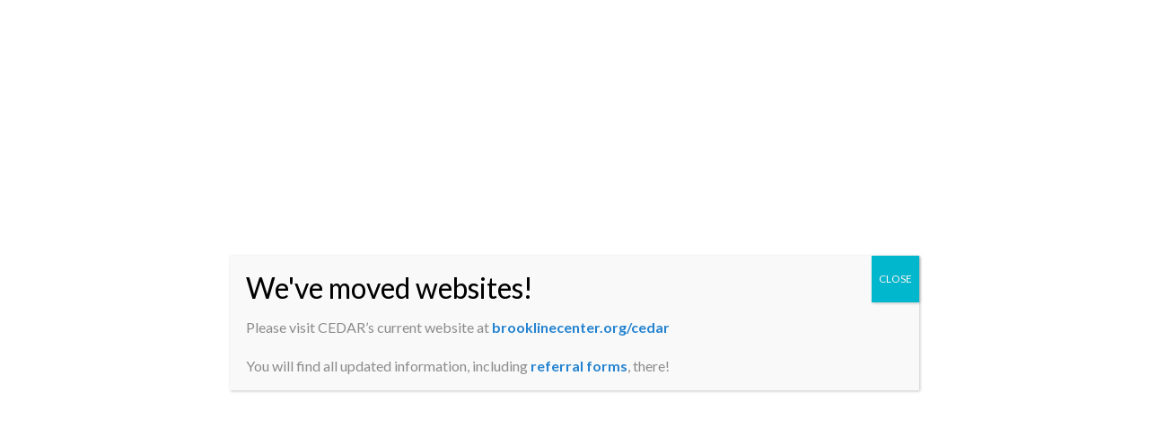

--- FILE ---
content_type: text/html; charset=UTF-8
request_url: https://cedarclinic.org/clinician-conference-talking-about-psychosis-22-january-2016/
body_size: 13568
content:
<!DOCTYPE html>
<html lang="en-US">
<head >
<meta charset="UTF-8" />
<meta name="viewport" content="width=device-width, initial-scale=1" />
<title>Clinician Conference: Talking About Psychosis, 22 January 2016</title>
<meta name='robots' content='max-image-preview:large' />
	<style>img:is([sizes="auto" i], [sizes^="auto," i]) { contain-intrinsic-size: 3000px 1500px }</style>
	<link rel='dns-prefetch' href='//fonts.googleapis.com' />
<link rel="alternate" type="application/rss+xml" title="CEDAR Clinic &raquo; Feed" href="https://cedarclinic.org/feed/" />
<link rel="alternate" type="application/rss+xml" title="CEDAR Clinic &raquo; Comments Feed" href="https://cedarclinic.org/comments/feed/" />
<link rel="canonical" href="https://cedarclinic.org/clinician-conference-talking-about-psychosis-22-january-2016/" />
		<!-- This site uses the Google Analytics by MonsterInsights plugin v8.10.0 - Using Analytics tracking - https://www.monsterinsights.com/ -->
		<!-- Note: MonsterInsights is not currently configured on this site. The site owner needs to authenticate with Google Analytics in the MonsterInsights settings panel. -->
					<!-- No UA code set -->
				<!-- / Google Analytics by MonsterInsights -->
		<script type="text/javascript">
/* <![CDATA[ */
window._wpemojiSettings = {"baseUrl":"https:\/\/s.w.org\/images\/core\/emoji\/16.0.1\/72x72\/","ext":".png","svgUrl":"https:\/\/s.w.org\/images\/core\/emoji\/16.0.1\/svg\/","svgExt":".svg","source":{"concatemoji":"https:\/\/cedarclinic.org\/wp-includes\/js\/wp-emoji-release.min.js?ver=6.8.3"}};
/*! This file is auto-generated */
!function(s,n){var o,i,e;function c(e){try{var t={supportTests:e,timestamp:(new Date).valueOf()};sessionStorage.setItem(o,JSON.stringify(t))}catch(e){}}function p(e,t,n){e.clearRect(0,0,e.canvas.width,e.canvas.height),e.fillText(t,0,0);var t=new Uint32Array(e.getImageData(0,0,e.canvas.width,e.canvas.height).data),a=(e.clearRect(0,0,e.canvas.width,e.canvas.height),e.fillText(n,0,0),new Uint32Array(e.getImageData(0,0,e.canvas.width,e.canvas.height).data));return t.every(function(e,t){return e===a[t]})}function u(e,t){e.clearRect(0,0,e.canvas.width,e.canvas.height),e.fillText(t,0,0);for(var n=e.getImageData(16,16,1,1),a=0;a<n.data.length;a++)if(0!==n.data[a])return!1;return!0}function f(e,t,n,a){switch(t){case"flag":return n(e,"\ud83c\udff3\ufe0f\u200d\u26a7\ufe0f","\ud83c\udff3\ufe0f\u200b\u26a7\ufe0f")?!1:!n(e,"\ud83c\udde8\ud83c\uddf6","\ud83c\udde8\u200b\ud83c\uddf6")&&!n(e,"\ud83c\udff4\udb40\udc67\udb40\udc62\udb40\udc65\udb40\udc6e\udb40\udc67\udb40\udc7f","\ud83c\udff4\u200b\udb40\udc67\u200b\udb40\udc62\u200b\udb40\udc65\u200b\udb40\udc6e\u200b\udb40\udc67\u200b\udb40\udc7f");case"emoji":return!a(e,"\ud83e\udedf")}return!1}function g(e,t,n,a){var r="undefined"!=typeof WorkerGlobalScope&&self instanceof WorkerGlobalScope?new OffscreenCanvas(300,150):s.createElement("canvas"),o=r.getContext("2d",{willReadFrequently:!0}),i=(o.textBaseline="top",o.font="600 32px Arial",{});return e.forEach(function(e){i[e]=t(o,e,n,a)}),i}function t(e){var t=s.createElement("script");t.src=e,t.defer=!0,s.head.appendChild(t)}"undefined"!=typeof Promise&&(o="wpEmojiSettingsSupports",i=["flag","emoji"],n.supports={everything:!0,everythingExceptFlag:!0},e=new Promise(function(e){s.addEventListener("DOMContentLoaded",e,{once:!0})}),new Promise(function(t){var n=function(){try{var e=JSON.parse(sessionStorage.getItem(o));if("object"==typeof e&&"number"==typeof e.timestamp&&(new Date).valueOf()<e.timestamp+604800&&"object"==typeof e.supportTests)return e.supportTests}catch(e){}return null}();if(!n){if("undefined"!=typeof Worker&&"undefined"!=typeof OffscreenCanvas&&"undefined"!=typeof URL&&URL.createObjectURL&&"undefined"!=typeof Blob)try{var e="postMessage("+g.toString()+"("+[JSON.stringify(i),f.toString(),p.toString(),u.toString()].join(",")+"));",a=new Blob([e],{type:"text/javascript"}),r=new Worker(URL.createObjectURL(a),{name:"wpTestEmojiSupports"});return void(r.onmessage=function(e){c(n=e.data),r.terminate(),t(n)})}catch(e){}c(n=g(i,f,p,u))}t(n)}).then(function(e){for(var t in e)n.supports[t]=e[t],n.supports.everything=n.supports.everything&&n.supports[t],"flag"!==t&&(n.supports.everythingExceptFlag=n.supports.everythingExceptFlag&&n.supports[t]);n.supports.everythingExceptFlag=n.supports.everythingExceptFlag&&!n.supports.flag,n.DOMReady=!1,n.readyCallback=function(){n.DOMReady=!0}}).then(function(){return e}).then(function(){var e;n.supports.everything||(n.readyCallback(),(e=n.source||{}).concatemoji?t(e.concatemoji):e.wpemoji&&e.twemoji&&(t(e.twemoji),t(e.wpemoji)))}))}((window,document),window._wpemojiSettings);
/* ]]> */
</script>
<link rel='stylesheet' id='genesis-blocks-style-css-css' href='https://cedarclinic.org/wp-content/plugins/genesis-page-builder/vendor/genesis/blocks/dist/style-blocks.build.css?ver=1764988667' type='text/css' media='all' />
<link rel='stylesheet' id='outreach-pro-css' href='https://cedarclinic.org/wp-content/themes/outreach-pro/style.css?ver=3.1.2' type='text/css' media='all' />
<style id='wp-emoji-styles-inline-css' type='text/css'>

	img.wp-smiley, img.emoji {
		display: inline !important;
		border: none !important;
		box-shadow: none !important;
		height: 1em !important;
		width: 1em !important;
		margin: 0 0.07em !important;
		vertical-align: -0.1em !important;
		background: none !important;
		padding: 0 !important;
	}
</style>
<link rel='stylesheet' id='wp-block-library-css' href='https://cedarclinic.org/wp-includes/css/dist/block-library/style.min.css?ver=6.8.3' type='text/css' media='all' />
<style id='classic-theme-styles-inline-css' type='text/css'>
/*! This file is auto-generated */
.wp-block-button__link{color:#fff;background-color:#32373c;border-radius:9999px;box-shadow:none;text-decoration:none;padding:calc(.667em + 2px) calc(1.333em + 2px);font-size:1.125em}.wp-block-file__button{background:#32373c;color:#fff;text-decoration:none}
</style>
<style id='global-styles-inline-css' type='text/css'>
:root{--wp--preset--aspect-ratio--square: 1;--wp--preset--aspect-ratio--4-3: 4/3;--wp--preset--aspect-ratio--3-4: 3/4;--wp--preset--aspect-ratio--3-2: 3/2;--wp--preset--aspect-ratio--2-3: 2/3;--wp--preset--aspect-ratio--16-9: 16/9;--wp--preset--aspect-ratio--9-16: 9/16;--wp--preset--color--black: #000000;--wp--preset--color--cyan-bluish-gray: #abb8c3;--wp--preset--color--white: #ffffff;--wp--preset--color--pale-pink: #f78da7;--wp--preset--color--vivid-red: #cf2e2e;--wp--preset--color--luminous-vivid-orange: #ff6900;--wp--preset--color--luminous-vivid-amber: #fcb900;--wp--preset--color--light-green-cyan: #7bdcb5;--wp--preset--color--vivid-green-cyan: #00d084;--wp--preset--color--pale-cyan-blue: #8ed1fc;--wp--preset--color--vivid-cyan-blue: #0693e3;--wp--preset--color--vivid-purple: #9b51e0;--wp--preset--gradient--vivid-cyan-blue-to-vivid-purple: linear-gradient(135deg,rgba(6,147,227,1) 0%,rgb(155,81,224) 100%);--wp--preset--gradient--light-green-cyan-to-vivid-green-cyan: linear-gradient(135deg,rgb(122,220,180) 0%,rgb(0,208,130) 100%);--wp--preset--gradient--luminous-vivid-amber-to-luminous-vivid-orange: linear-gradient(135deg,rgba(252,185,0,1) 0%,rgba(255,105,0,1) 100%);--wp--preset--gradient--luminous-vivid-orange-to-vivid-red: linear-gradient(135deg,rgba(255,105,0,1) 0%,rgb(207,46,46) 100%);--wp--preset--gradient--very-light-gray-to-cyan-bluish-gray: linear-gradient(135deg,rgb(238,238,238) 0%,rgb(169,184,195) 100%);--wp--preset--gradient--cool-to-warm-spectrum: linear-gradient(135deg,rgb(74,234,220) 0%,rgb(151,120,209) 20%,rgb(207,42,186) 40%,rgb(238,44,130) 60%,rgb(251,105,98) 80%,rgb(254,248,76) 100%);--wp--preset--gradient--blush-light-purple: linear-gradient(135deg,rgb(255,206,236) 0%,rgb(152,150,240) 100%);--wp--preset--gradient--blush-bordeaux: linear-gradient(135deg,rgb(254,205,165) 0%,rgb(254,45,45) 50%,rgb(107,0,62) 100%);--wp--preset--gradient--luminous-dusk: linear-gradient(135deg,rgb(255,203,112) 0%,rgb(199,81,192) 50%,rgb(65,88,208) 100%);--wp--preset--gradient--pale-ocean: linear-gradient(135deg,rgb(255,245,203) 0%,rgb(182,227,212) 50%,rgb(51,167,181) 100%);--wp--preset--gradient--electric-grass: linear-gradient(135deg,rgb(202,248,128) 0%,rgb(113,206,126) 100%);--wp--preset--gradient--midnight: linear-gradient(135deg,rgb(2,3,129) 0%,rgb(40,116,252) 100%);--wp--preset--font-size--small: 13px;--wp--preset--font-size--medium: 20px;--wp--preset--font-size--large: 36px;--wp--preset--font-size--x-large: 42px;--wp--preset--spacing--20: 0.44rem;--wp--preset--spacing--30: 0.67rem;--wp--preset--spacing--40: 1rem;--wp--preset--spacing--50: 1.5rem;--wp--preset--spacing--60: 2.25rem;--wp--preset--spacing--70: 3.38rem;--wp--preset--spacing--80: 5.06rem;--wp--preset--shadow--natural: 6px 6px 9px rgba(0, 0, 0, 0.2);--wp--preset--shadow--deep: 12px 12px 50px rgba(0, 0, 0, 0.4);--wp--preset--shadow--sharp: 6px 6px 0px rgba(0, 0, 0, 0.2);--wp--preset--shadow--outlined: 6px 6px 0px -3px rgba(255, 255, 255, 1), 6px 6px rgba(0, 0, 0, 1);--wp--preset--shadow--crisp: 6px 6px 0px rgba(0, 0, 0, 1);}:where(.is-layout-flex){gap: 0.5em;}:where(.is-layout-grid){gap: 0.5em;}body .is-layout-flex{display: flex;}.is-layout-flex{flex-wrap: wrap;align-items: center;}.is-layout-flex > :is(*, div){margin: 0;}body .is-layout-grid{display: grid;}.is-layout-grid > :is(*, div){margin: 0;}:where(.wp-block-columns.is-layout-flex){gap: 2em;}:where(.wp-block-columns.is-layout-grid){gap: 2em;}:where(.wp-block-post-template.is-layout-flex){gap: 1.25em;}:where(.wp-block-post-template.is-layout-grid){gap: 1.25em;}.has-black-color{color: var(--wp--preset--color--black) !important;}.has-cyan-bluish-gray-color{color: var(--wp--preset--color--cyan-bluish-gray) !important;}.has-white-color{color: var(--wp--preset--color--white) !important;}.has-pale-pink-color{color: var(--wp--preset--color--pale-pink) !important;}.has-vivid-red-color{color: var(--wp--preset--color--vivid-red) !important;}.has-luminous-vivid-orange-color{color: var(--wp--preset--color--luminous-vivid-orange) !important;}.has-luminous-vivid-amber-color{color: var(--wp--preset--color--luminous-vivid-amber) !important;}.has-light-green-cyan-color{color: var(--wp--preset--color--light-green-cyan) !important;}.has-vivid-green-cyan-color{color: var(--wp--preset--color--vivid-green-cyan) !important;}.has-pale-cyan-blue-color{color: var(--wp--preset--color--pale-cyan-blue) !important;}.has-vivid-cyan-blue-color{color: var(--wp--preset--color--vivid-cyan-blue) !important;}.has-vivid-purple-color{color: var(--wp--preset--color--vivid-purple) !important;}.has-black-background-color{background-color: var(--wp--preset--color--black) !important;}.has-cyan-bluish-gray-background-color{background-color: var(--wp--preset--color--cyan-bluish-gray) !important;}.has-white-background-color{background-color: var(--wp--preset--color--white) !important;}.has-pale-pink-background-color{background-color: var(--wp--preset--color--pale-pink) !important;}.has-vivid-red-background-color{background-color: var(--wp--preset--color--vivid-red) !important;}.has-luminous-vivid-orange-background-color{background-color: var(--wp--preset--color--luminous-vivid-orange) !important;}.has-luminous-vivid-amber-background-color{background-color: var(--wp--preset--color--luminous-vivid-amber) !important;}.has-light-green-cyan-background-color{background-color: var(--wp--preset--color--light-green-cyan) !important;}.has-vivid-green-cyan-background-color{background-color: var(--wp--preset--color--vivid-green-cyan) !important;}.has-pale-cyan-blue-background-color{background-color: var(--wp--preset--color--pale-cyan-blue) !important;}.has-vivid-cyan-blue-background-color{background-color: var(--wp--preset--color--vivid-cyan-blue) !important;}.has-vivid-purple-background-color{background-color: var(--wp--preset--color--vivid-purple) !important;}.has-black-border-color{border-color: var(--wp--preset--color--black) !important;}.has-cyan-bluish-gray-border-color{border-color: var(--wp--preset--color--cyan-bluish-gray) !important;}.has-white-border-color{border-color: var(--wp--preset--color--white) !important;}.has-pale-pink-border-color{border-color: var(--wp--preset--color--pale-pink) !important;}.has-vivid-red-border-color{border-color: var(--wp--preset--color--vivid-red) !important;}.has-luminous-vivid-orange-border-color{border-color: var(--wp--preset--color--luminous-vivid-orange) !important;}.has-luminous-vivid-amber-border-color{border-color: var(--wp--preset--color--luminous-vivid-amber) !important;}.has-light-green-cyan-border-color{border-color: var(--wp--preset--color--light-green-cyan) !important;}.has-vivid-green-cyan-border-color{border-color: var(--wp--preset--color--vivid-green-cyan) !important;}.has-pale-cyan-blue-border-color{border-color: var(--wp--preset--color--pale-cyan-blue) !important;}.has-vivid-cyan-blue-border-color{border-color: var(--wp--preset--color--vivid-cyan-blue) !important;}.has-vivid-purple-border-color{border-color: var(--wp--preset--color--vivid-purple) !important;}.has-vivid-cyan-blue-to-vivid-purple-gradient-background{background: var(--wp--preset--gradient--vivid-cyan-blue-to-vivid-purple) !important;}.has-light-green-cyan-to-vivid-green-cyan-gradient-background{background: var(--wp--preset--gradient--light-green-cyan-to-vivid-green-cyan) !important;}.has-luminous-vivid-amber-to-luminous-vivid-orange-gradient-background{background: var(--wp--preset--gradient--luminous-vivid-amber-to-luminous-vivid-orange) !important;}.has-luminous-vivid-orange-to-vivid-red-gradient-background{background: var(--wp--preset--gradient--luminous-vivid-orange-to-vivid-red) !important;}.has-very-light-gray-to-cyan-bluish-gray-gradient-background{background: var(--wp--preset--gradient--very-light-gray-to-cyan-bluish-gray) !important;}.has-cool-to-warm-spectrum-gradient-background{background: var(--wp--preset--gradient--cool-to-warm-spectrum) !important;}.has-blush-light-purple-gradient-background{background: var(--wp--preset--gradient--blush-light-purple) !important;}.has-blush-bordeaux-gradient-background{background: var(--wp--preset--gradient--blush-bordeaux) !important;}.has-luminous-dusk-gradient-background{background: var(--wp--preset--gradient--luminous-dusk) !important;}.has-pale-ocean-gradient-background{background: var(--wp--preset--gradient--pale-ocean) !important;}.has-electric-grass-gradient-background{background: var(--wp--preset--gradient--electric-grass) !important;}.has-midnight-gradient-background{background: var(--wp--preset--gradient--midnight) !important;}.has-small-font-size{font-size: var(--wp--preset--font-size--small) !important;}.has-medium-font-size{font-size: var(--wp--preset--font-size--medium) !important;}.has-large-font-size{font-size: var(--wp--preset--font-size--large) !important;}.has-x-large-font-size{font-size: var(--wp--preset--font-size--x-large) !important;}
:where(.wp-block-post-template.is-layout-flex){gap: 1.25em;}:where(.wp-block-post-template.is-layout-grid){gap: 1.25em;}
:where(.wp-block-columns.is-layout-flex){gap: 2em;}:where(.wp-block-columns.is-layout-grid){gap: 2em;}
:root :where(.wp-block-pullquote){font-size: 1.5em;line-height: 1.6;}
</style>
<link rel='stylesheet' id='genesis-page-builder-frontend-styles-css' href='https://cedarclinic.org/wp-content/plugins/genesis-page-builder/build/style-blocks.css?ver=1764988667' type='text/css' media='all' />
<link rel='stylesheet' id='dashicons-css' href='https://cedarclinic.org/wp-includes/css/dashicons.min.css?ver=6.8.3' type='text/css' media='all' />
<link rel='stylesheet' id='google-fonts-css' href='//fonts.googleapis.com/css?family=Lato%3A400%2C700&#038;ver=3.1.2' type='text/css' media='all' />
<link rel='stylesheet' id='popup-maker-site-css' href='//cedarclinic.org/wp-content/uploads/pum/pum-site-styles.css?generated=1752771264&#038;ver=1.20.5' type='text/css' media='all' />
<!--n2css--><!--n2js--><script type="text/javascript" src="https://cedarclinic.org/wp-includes/js/jquery/jquery.min.js?ver=3.7.1" id="jquery-core-js"></script>
<script type="text/javascript" src="https://cedarclinic.org/wp-includes/js/jquery/jquery-migrate.min.js?ver=3.4.1" id="jquery-migrate-js"></script>
<script type="text/javascript" src="https://cedarclinic.org/wp-content/themes/outreach-pro/js/responsive-menu.js?ver=1.0.0" id="outreach-responsive-menu-js"></script>
<link rel="https://api.w.org/" href="https://cedarclinic.org/wp-json/" /><link rel="alternate" title="JSON" type="application/json" href="https://cedarclinic.org/wp-json/wp/v2/posts/1091" /><link rel="EditURI" type="application/rsd+xml" title="RSD" href="https://cedarclinic.org/xmlrpc.php?rsd" />
<link rel="alternate" title="oEmbed (JSON)" type="application/json+oembed" href="https://cedarclinic.org/wp-json/oembed/1.0/embed?url=https%3A%2F%2Fcedarclinic.org%2Fclinician-conference-talking-about-psychosis-22-january-2016%2F" />
<link rel="alternate" title="oEmbed (XML)" type="text/xml+oembed" href="https://cedarclinic.org/wp-json/oembed/1.0/embed?url=https%3A%2F%2Fcedarclinic.org%2Fclinician-conference-talking-about-psychosis-22-january-2016%2F&#038;format=xml" />
<link rel="pingback" href="https://cedarclinic.org/xmlrpc.php" />
<style type="text/css">.site-title a { background: url(https://cedarclinic.org/wp-content/uploads/2024/11/CEDAR-logo-dimensions-for-old-site-2.png) no-repeat !important; }</style>
<style type="text/css" id="custom-background-css">
body.custom-background { background-color: #dddddd; }
</style>
	<style type="text/css">.blue-message {
background: none repeat scroll 0 0 #3399ff;
    color: #ffffff;
    text-shadow: none;
    font-size: 16px;
    line-height: 24px;
    padding: 10px;
}.green-message {
background: none repeat scroll 0 0 #8cc14c;
    color: #ffffff;
    text-shadow: none;
    font-size: 16px;
    line-height: 24px;
    padding: 10px;
}.orange-message {
background: none repeat scroll 0 0 #faa732;
    color: #ffffff;
    text-shadow: none;
    font-size: 16px;
    line-height: 24px;
    padding: 10px;
}.red-message {
background: none repeat scroll 0 0 #da4d31;
    color: #ffffff;
    text-shadow: none;
    font-size: 16px;
    line-height: 24px;
    padding: 10px;
}.grey-message {
background: none repeat scroll 0 0 #53555c;
    color: #ffffff;
    text-shadow: none;
    font-size: 16px;
    line-height: 24px;
    padding: 10px;
}.left-block {
background: none repeat scroll 0 0px, radial-gradient(ellipse at center center, #ffffff 0%, #f2f2f2 100%) repeat scroll 0 0 rgba(0, 0, 0, 0);
    color: #8b8e97;
    padding: 10px;
    margin: 10px;
    float: left;
}.right-block {
background: none repeat scroll 0 0px, radial-gradient(ellipse at center center, #ffffff 0%, #f2f2f2 100%) repeat scroll 0 0 rgba(0, 0, 0, 0);
    color: #8b8e97;
    padding: 10px;
    margin: 10px;
    float: right;
}.blockquotes {
background: none;
    border-left: 5px solid #f1f1f1;
    color: #8B8E97;
    font-size: 16px;
    font-style: italic;
    line-height: 22px;
    padding-left: 15px;
    padding: 10px;
    width: 60%;
    float: left;
}.new-class1 {
background: none repeat scroll 0 0 #e6e6e6;
color: #000000;
text-shadow: none;
font-size: 16px;
line-height: 24px;
padding: 10px;
}.new-class2 {
background: none repeat scroll 0 0 #1E6DAD;
color: #ffffff;
text-shadow: none;
font-size: 16px;
line-height: 24px;
padding: 10px;
}.new-class3 {
background: none repeat scroll 0 0 #2583D0;
color: #ffffff;
text-shadow: none;
font-size: 16px;
line-height: 24px;
padding: 10px;
}.new-class {
background: none repeat scroll 0 0 #0693e3;
color: #ffffff;
text-shadow: none;
font-size: 20px;
line-height: 24px;
padding: 10px;
}</style><link rel="icon" href="https://cedarclinic.org/wp-content/uploads/2024/11/cropped-cropped-CEDAR-logo-dimensions-for-old-site-1-32x32.png" sizes="32x32" />
<link rel="icon" href="https://cedarclinic.org/wp-content/uploads/2024/11/cropped-cropped-CEDAR-logo-dimensions-for-old-site-1-192x192.png" sizes="192x192" />
<link rel="apple-touch-icon" href="https://cedarclinic.org/wp-content/uploads/2024/11/cropped-cropped-CEDAR-logo-dimensions-for-old-site-1-180x180.png" />
<meta name="msapplication-TileImage" content="https://cedarclinic.org/wp-content/uploads/2024/11/cropped-cropped-CEDAR-logo-dimensions-for-old-site-1-270x270.png" />
</head>
<body class="wp-singular post-template-default single single-post postid-1091 single-format-standard custom-background wp-theme-genesis wp-child-theme-outreach-pro custom-header header-image full-width-content genesis-breadcrumbs-hidden genesis-footer-widgets-visible outreach-pro-blue" itemscope itemtype="https://schema.org/WebPage"><div class="site-container"><header class="site-header" itemscope itemtype="https://schema.org/WPHeader"><div class="wrap"><div class="title-area"><p class="site-title" itemprop="headline"><a href="https://cedarclinic.org/">CEDAR Clinic</a></p><p class="site-description" itemprop="description">CEDAR Clinic</p></div><div class="widget-area header-widget-area"><section id="block-3" class="widget widget_block"><div class="widget-wrap">
<h2 class="wp-block-heading">Helping Youth at Risk for Psychosis</h2>
</div></section>
</div></div></header><nav class="nav-primary" aria-label="Main" itemscope itemtype="https://schema.org/SiteNavigationElement"><div class="wrap"><ul id="menu-cedar-clinic" class="menu genesis-nav-menu menu-primary"><li id="menu-item-527" class="menu-item menu-item-type-post_type menu-item-object-page menu-item-home menu-item-527"><a href="https://cedarclinic.org/" itemprop="url"><span itemprop="name">Home</span></a></li>
<li id="menu-item-15" class="menu-item menu-item-type-post_type menu-item-object-page menu-item-has-children menu-item-15"><a href="https://cedarclinic.org/cedar-clinic-services/" itemprop="url"><span itemprop="name">Clinic</span></a>
<ul class="sub-menu">
	<li id="menu-item-788" class="menu-item menu-item-type-post_type menu-item-object-page menu-item-has-children menu-item-788"><a href="https://cedarclinic.org/cedar-clinic-services/" itemprop="url"><span itemprop="name">CEDAR Clinic Services</span></a>
	<ul class="sub-menu">
		<li id="menu-item-337" class="menu-item menu-item-type-post_type menu-item-object-page menu-item-337"><a href="https://cedarclinic.org/diagnostic-consultation/" itemprop="url"><span itemprop="name">Diagnostic Consultation</span></a></li>
		<li id="menu-item-338" class="menu-item menu-item-type-post_type menu-item-object-page menu-item-338"><a href="https://cedarclinic.org/individual-therapy/" itemprop="url"><span itemprop="name">Individual Therapy</span></a></li>
		<li id="menu-item-339" class="menu-item menu-item-type-post_type menu-item-object-page menu-item-339"><a href="https://cedarclinic.org/family-support-and-parent-coaching/" itemprop="url"><span itemprop="name">Family Support and Parent Coaching</span></a></li>
		<li id="menu-item-340" class="menu-item menu-item-type-post_type menu-item-object-page menu-item-340"><a href="https://cedarclinic.org/psychiatry-services/" itemprop="url"><span itemprop="name">Psychiatry Services</span></a></li>
		<li id="menu-item-33" class="menu-item menu-item-type-post_type menu-item-object-page menu-item-33"><a href="https://cedarclinic.org/school-work-coaching/" itemprop="url"><span itemprop="name">School &#038; Work Coaching</span></a></li>
		<li id="menu-item-1492" class="menu-item menu-item-type-post_type menu-item-object-page menu-item-1492"><a href="https://cedarclinic.org/medical-records/" itemprop="url"><span itemprop="name">Medical Records</span></a></li>
	</ul>
</li>
	<li id="menu-item-313" class="menu-item menu-item-type-post_type menu-item-object-page menu-item-has-children menu-item-313"><a href="https://cedarclinic.org/understanding-risk/" itemprop="url"><span itemprop="name">Understanding Risk</span></a>
	<ul class="sub-menu">
		<li id="menu-item-415" class="menu-item menu-item-type-post_type menu-item-object-page menu-item-415"><a href="https://cedarclinic.org/what-is-psychosis/" itemprop="url"><span itemprop="name">What is Psychosis?</span></a></li>
		<li id="menu-item-1200" class="menu-item menu-item-type-post_type menu-item-object-page menu-item-1200"><a href="https://cedarclinic.org/common-symptoms-of-psychosis-2/" itemprop="url"><span itemprop="name">Common Symptoms of Psychosis</span></a></li>
		<li id="menu-item-427" class="menu-item menu-item-type-post_type menu-item-object-page menu-item-427"><a href="https://cedarclinic.org/early-signs-of-psychosis/" itemprop="url"><span itemprop="name">Early Signs of Psychosis</span></a></li>
		<li id="menu-item-678" class="menu-item menu-item-type-post_type menu-item-object-page menu-item-678"><a href="https://cedarclinic.org/dos-donts/" itemprop="url"><span itemprop="name">Do’s &#038; Don’ts</span></a></li>
		<li id="menu-item-434" class="menu-item menu-item-type-post_type menu-item-object-page menu-item-434"><a href="https://cedarclinic.org/barriers-to-getting-help/" itemprop="url"><span itemprop="name">Barriers to Getting Help</span></a></li>
		<li id="menu-item-442" class="menu-item menu-item-type-post_type menu-item-object-page menu-item-442"><a href="https://cedarclinic.org/common-questions-2/" itemprop="url"><span itemprop="name">Common Questions</span></a></li>
		<li id="menu-item-683" class="menu-item menu-item-type-post_type menu-item-object-page menu-item-683"><a href="https://cedarclinic.org/additional-psychosis-resources/" itemprop="url"><span itemprop="name">Additional Psychosis Resources</span></a></li>
	</ul>
</li>
	<li id="menu-item-961" class="menu-item menu-item-type-post_type menu-item-object-page menu-item-961"><a href="https://cedarclinic.org/cedar-news-updates/" itemprop="url"><span itemprop="name">CEDAR News &#038; Updates</span></a></li>
	<li id="menu-item-36" class="menu-item menu-item-type-post_type menu-item-object-page menu-item-36"><a href="https://cedarclinic.org/our-staff/" itemprop="url"><span itemprop="name">Meet Our Team</span></a></li>
	<li id="menu-item-303" class="menu-item menu-item-type-post_type menu-item-object-page menu-item-has-children menu-item-303"><a href="https://cedarclinic.org/resources/" itemprop="url"><span itemprop="name">Resources</span></a>
	<ul class="sub-menu">
		<li id="menu-item-317" class="menu-item menu-item-type-post_type menu-item-object-page menu-item-317"><a href="https://cedarclinic.org/for-young-people-2/" itemprop="url"><span itemprop="name">For Young People</span></a></li>
		<li id="menu-item-316" class="menu-item menu-item-type-post_type menu-item-object-page menu-item-316"><a href="https://cedarclinic.org/for-families-2/" itemprop="url"><span itemprop="name">For Families</span></a></li>
		<li id="menu-item-315" class="menu-item menu-item-type-post_type menu-item-object-page menu-item-315"><a href="https://cedarclinic.org/for-clinicians/" itemprop="url"><span itemprop="name">For Clinicians</span></a></li>
		<li id="menu-item-314" class="menu-item menu-item-type-post_type menu-item-object-page menu-item-314"><a href="https://cedarclinic.org/clinical-briefs/" itemprop="url"><span itemprop="name">Clinical Briefs &#038; Podcasts</span></a></li>
		<li id="menu-item-35" class="menu-item menu-item-type-post_type menu-item-object-page menu-item-35"><a href="https://cedarclinic.org/related-programs/" itemprop="url"><span itemprop="name">Related Programs</span></a></li>
	</ul>
</li>
	<li id="menu-item-34" class="menu-item menu-item-type-post_type menu-item-object-page menu-item-34"><a href="https://cedarclinic.org/directions/" itemprop="url"><span itemprop="name">Clinic Location and Directions</span></a></li>
	<li id="menu-item-24" class="menu-item menu-item-type-post_type menu-item-object-page menu-item-24"><a href="https://cedarclinic.org/our-history/" itemprop="url"><span itemprop="name">Our History</span></a></li>
	<li id="menu-item-1420" class="menu-item menu-item-type-post_type menu-item-object-page menu-item-1420"><a href="https://cedarclinic.org/the-brookline-center/" itemprop="url"><span itemprop="name">The Brookline Center</span></a></li>
</ul>
</li>
<li id="menu-item-1486" class="menu-item menu-item-type-post_type menu-item-object-page menu-item-1486"><a href="https://cedarclinic.org/referral-resources/" itemprop="url"><span itemprop="name">Referrals</span></a></li>
<li id="menu-item-454" class="menu-item menu-item-type-post_type menu-item-object-page menu-item-has-children menu-item-454"><a href="https://cedarclinic.org/cedar-training/" itemprop="url"><span itemprop="name">Training &#038; Resources</span></a>
<ul class="sub-menu">
	<li id="menu-item-790" class="menu-item menu-item-type-post_type menu-item-object-page menu-item-790"><a href="https://cedarclinic.org/cedar-training/" itemprop="url"><span itemprop="name">CEDAR Training &#038; Resources</span></a></li>
	<li id="menu-item-453" class="menu-item menu-item-type-post_type menu-item-object-page menu-item-has-children menu-item-453"><a href="https://cedarclinic.org/training-opportunities-2/" itemprop="url"><span itemprop="name">Training Opportunities</span></a>
	<ul class="sub-menu">
		<li id="menu-item-460" class="menu-item menu-item-type-post_type menu-item-object-page menu-item-460"><a href="https://cedarclinic.org/pre-doctoral-clinical-counseling-psychology-practicum/" itemprop="url"><span itemprop="name">Pre-Doctoral Clinical/Counseling Psychology Practicum</span></a></li>
		<li id="menu-item-461" class="menu-item menu-item-type-post_type menu-item-object-page menu-item-461"><a href="https://cedarclinic.org/psychiatry-residency/" itemprop="url"><span itemprop="name">Psychiatry Residency</span></a></li>
		<li id="menu-item-463" class="menu-item menu-item-type-post_type menu-item-object-page menu-item-463"><a href="https://cedarclinic.org/?page_id=459" itemprop="url"><span itemprop="name">Volunteer Undergraduate Research Assistant</span></a></li>
	</ul>
</li>
	<li id="menu-item-17" class="menu-item menu-item-type-post_type menu-item-object-page menu-item-17"><a href="https://cedarclinic.org/community_education/" itemprop="url"><span itemprop="name">Community Education</span></a></li>
	<li id="menu-item-1295" class="menu-item menu-item-type-post_type menu-item-object-page menu-item-1295"><a href="https://cedarclinic.org/resources/" itemprop="url"><span itemprop="name">Resources</span></a></li>
</ul>
</li>
<li id="menu-item-16" class="menu-item menu-item-type-post_type menu-item-object-page menu-item-has-children menu-item-16"><a href="https://cedarclinic.org/research/" itemprop="url"><span itemprop="name">Research</span></a>
<ul class="sub-menu">
	<li id="menu-item-791" class="menu-item menu-item-type-post_type menu-item-object-page menu-item-791"><a href="https://cedarclinic.org/research/" itemprop="url"><span itemprop="name">Our Research Studies</span></a></li>
	<li id="menu-item-124" class="menu-item menu-item-type-post_type menu-item-object-page menu-item-124"><a href="https://cedarclinic.org/research-publications/" itemprop="url"><span itemprop="name">Research Publications</span></a></li>
</ul>
</li>
<li id="menu-item-574" class="menu-item menu-item-type-post_type menu-item-object-page menu-item-574"><a href="https://cedarclinic.org/donate/" itemprop="url"><span itemprop="name">Donate</span></a></li>
<li id="menu-item-1621" class="menu-item menu-item-type-post_type menu-item-object-page menu-item-1621"><a href="https://cedarclinic.org/frequently-asked-questions/" itemprop="url"><span itemprop="name">FAQ</span></a></li>
</ul></div></nav><div class="site-inner"><div class="wrap"><div class="content-sidebar-wrap"><main class="content"><article class="post-1091 post type-post status-publish format-standard category-conference entry" aria-label="Clinician Conference: Talking About Psychosis, 22 January 2016" itemscope itemtype="https://schema.org/CreativeWork"><header class="entry-header"><h1 class="entry-title" itemprop="headline">Clinician Conference: Talking About Psychosis, 22 January 2016</h1>
<p class="entry-meta"><time class="entry-time" itemprop="datePublished" datetime="2021-08-19T18:51:15+00:00">August 19, 2021</time> by <span class="entry-author" itemprop="author" itemscope itemtype="https://schema.org/Person"><a href="https://cedarclinic.org/author/cedarclinic/" class="entry-author-link" rel="author" itemprop="url"><span class="entry-author-name" itemprop="name">cedarclinic</span></a></span>  </p></header><div class="entry-content" itemprop="text">
<p><strong>UPDATE</strong>: Thanks to our thoughtful presenters and our wonderful, inquisitive attendees, the conference was a great success! For those who were unable to attend, we have uploaded the presentations given by our staff members:</p>



<p><a target="_blank" href="https://www.cedarclinic.org/images/stories/pdfs/Conferences/welcome%20%20listening.pdf" rel="noreferrer noopener">Welcome &amp; Listening</a></p>



<p>&#8211; Kristen Woodberry, MSW, PhD</p>



<p><strong><a target="_blank" href="https://www.cedarclinic.org/images/stories/pdfs/Conferences/what%20to%20look%20for%20what%20to%20ask%20and%20what%20to%20do.pdf" rel="noreferrer noopener">Opening the Dialogue: What to Look for,&nbsp;What to Ask, and What to Do</a></strong></p>



<p>&#8211;&nbsp;Andrea&nbsp;Gong-Granato, MA, LICSW &amp; Janine Rodenhiser-Hill, PhD</p>



<p><strong><a target="_blank" href="https://www.cedarclinic.org/images/stories/pdfs/Conferences/how%20to%20engage%20families%20in%20help-seeking.pdf" rel="noreferrer noopener">Interactive Discussion: How to Engage Families in Help-Seeking</a></strong></p>



<p>&#8211; Michelle&nbsp;Friedman-Yakoobian, PhD &amp; Janine Rodenhiser-Hill, PhD</p>



<p><strong><a target="_blank" href="https://www.cedarclinic.org/images/stories/pdfs/Conferences/cedar%20services%20and%20research%20opportunities.pdf" rel="noreferrer noopener">CEDAR Services and Research Opportunities</a></strong></p>



<p>&#8211; Michelle Friedman-Yakoobian, PhD &amp; Andrea Gnong-Granato, MA, LICSW</p>



<p></p>



<h2 class="has-text-align-center wp-block-heading">Talking About Psychosis</h2>



<p class="has-text-align-center"><strong>Friday, 22 January 2016</strong></p>



<p class="has-text-align-center">8:30 AM &#8211; 3:00 PM</p>



<p class="has-text-align-center">75 Fenwood Road</p>



<p class="has-text-align-center">2nd Floor Conference Room</p>



<p class="has-text-align-center">Boston, MA 02115</p>



<h3 class="has-text-align-center wp-block-heading"><strong>Course Description</strong></h3>



<p>This program is offered to help mental health and health professionals working with adolescents and young adults strengthen their conversations about psychosis with youth and their families. The ultimate goal is to create opportunities in which young people experiencing the early signs of major mental illness can safely share what they are experiencing and be guided to appropriate help. Through a mix of teaching, first-hand accounts, and discussion, participants will gain comfort in asking and talking about psychotic-like experiences, risk for psychosis, major mental illness, and early intervention. The program will highlight strategies and guidelines for effectively managing tricky conversations, puzzling or conflicting revelations, cultural factors, denial, and safety concerns.</p>



<p>Upon completion of this program, participants will be able to:</p>



<ol class="wp-block-list"><li>Explain what psychosis is and name at least 5 early warning signs</li><li>Describe features of the personal experience of psychosis or psychotic-like symptoms</li><li>Describe features of the experience of families of adolescents or young adults with psychotic symptoms or psychosis risk</li><li>Describe at least four strategies or tips for talking with young people and their families about possible psychotic symptoms and treatment options.</li></ol>



<h3 class="has-text-align-center wp-block-heading"><strong>Schedule</strong></h3>



<figure class="wp-block-table aligncenter"><table><tbody><tr><td><br><strong>TIME</strong>&#8230;&#8230;&#8230;&#8230;&#8230;&#8230;&#8230;&#8230;&#8230;&#8230;&#8230;&#8230;&#8230;&#8230;&#8230;&#8230;&#8230;&#8230;&#8230;&#8230;&#8230;&#8230;&#8230;&#8230;&#8230;&#8230;&#8230;&#8230;&#8230;&#8230;.</td><td><br><strong>EVENT</strong>&#8230;&#8230;&#8230;&#8230;&#8230;&#8230;&#8230;&#8230;&#8230;&#8230;&#8230;&#8230;&#8230;&#8230;&#8230;&#8230;&#8230;&#8230;&#8230;&#8230;&#8230;&#8230;&#8230;&#8230;&#8230;&#8230;&#8230;&#8230;&#8230;&#8230;&#8230;&#8230;&#8230;&#8230;&#8230;&#8230;&#8230;&#8230;&#8230;&#8230;&#8230;&#8230;&#8230;&#8230;&#8230;&#8230;&#8230;&#8230;&#8230;&#8230;&#8230;&#8230;&#8230;&#8230;&#8230;&#8230;&#8230;&#8230;&#8230;&#8230;&#8230;&#8230;&#8230;&#8230;&#8230;&#8230;&#8230;</td><td><br><strong>SPEAKER</strong>&#8230;&#8230;&#8230;&#8230;&#8230;&#8230;&#8230;&#8230;&#8230;&#8230;&#8230;&#8230;&#8230;&#8230;&#8230;&#8230;&#8230;&#8230;&#8230;&#8230;&#8230;&#8230;&#8230;&#8230;&#8230;&#8230;&#8230;&#8230;&#8230;&#8230;&#8230;&#8230;&#8230;&#8230;&#8230;&#8230;&#8230;..</td></tr><tr><td>8:30-8:55am</td><td><strong>&#8211; Registration &#8211;</strong></td><td>Coffee &amp; Tea</td></tr><tr><td>9:00-9:30am</td><td>Welcome and Listening</td><td>Woodberry</td></tr><tr><td>9:30-10:30am</td><td>&#8220;Just Talk to Me&#8221;: First-Hand Experience</td><td>Young People</td></tr><tr><td>10:30-10:45am</td><td><strong>&#8211; Break &#8211;</strong></td><td>Coffee &amp; Tea</td></tr><tr><td>10:45-11:45am</td><td>Opening the Dialogue: What to Look for,&nbsp;What to Ask, and What to Do</td><td>Gong-Granato &amp; Rodenhiser-Hill</td></tr><tr><td>11:45-12:45pm</td><td>&#8220;Don&#8217;t Leave Me Out&#8221;: The Family&#8217;s Experience</td><td>Family Members</td></tr><tr><td>12:45-1:30pm</td><td><strong>&#8211; Lunch On Your Own &#8211;</strong></td><td></td></tr><tr><td>1:30-2:30pm</td><td>Interactive Discussion: How to Engage Families in Help-Seeking</td><td>Friedman-Yakoobian &amp; Rodenhiser-Hill</td></tr><tr><td>2:30-3:00pm</td><td>CEDAR Services and Research Opportunities</td><td>Friedman-Yakoobian &amp; Gnong-Granato</td></tr></tbody></table></figure>



<h3 class="has-text-align-center wp-block-heading"><strong>Course Credits</strong></h3>



<p><strong>Physicians</strong><strong>:&nbsp;</strong>There are no Category I credits available to Physicians for this conference. This conference qualifies for Category II credits.</p>



<p><strong>Psychologists</strong><strong>:&nbsp;</strong>The Continuing Education Program at Beth Israel Deaconess Medical School, a major teaching hospital of Harvard Medical School, is approved by the American Psychological Association to offer continuing education for psychologists. The Continuing Education Program at Beth Israel Deaconess Medical School, a major teaching hospital of Harvard Medical School, maintains responsibility for this program.</p>



<p><strong>Counselors</strong><strong>:&nbsp;</strong>The Continuing Education Program at Beth Israel Deaconess Medical Center, a major teaching hospital of Harvard Medical School, has been approved by NBCC as an Approved Continuing Education Provider, ACEP No. 5689. Programs that do not qualify for NBCC credit are clearly identified. The Continuing Education Program at Beth Israel Deaconess Medical Center, a major teaching hospital of Harvard Medical School, is solely responsible for all aspects of the programs.</p>



<p><strong>Nurses</strong><strong>:&nbsp;</strong>The Continuing Education Program at Beth Israel Deaconess Medical Center, a major teaching hospital of Harvard Medical School, meets the specifications of the Board of Registration in Nursing in Massachusetts (244 CMR).</p>



<p><strong>Social Workers</strong>: For information on the status of the application to the Massachusetts Chapter of the National Association of Social Workers, please email&nbsp;<a href="mailto:%20%3Cscript%20language='JavaScript'%20type='text/javascript'%3E%20%3C!--%20var%20prefix%20=%20'mailto:';%20var%20suffix%20=%20'';%20var%20attribs%20=%20'';%20var%20path%20=%20'hr'%20+%20'ef'%20+%20'=';%20var%20addy54502%20=%20'jnova2'%20+%20'@';%20addy54502%20=%20addy54502%20+%20'bidmc'%20+%20'.'%20+%20'harvard'%20+%20'.'%20+%20'edu';%20document.write(%20'%3Ca%20'%20+%20path%20+%20'\''%20+%20prefix%20+%20addy54502%20+%20suffix%20+%20'\''%20+%20attribs%20+%20'%3E'%20);%20document.write(%20addy54502%20);%20document.write(%20'%3C\/a%3E'%20);%20//--%3E%20%3C/script%3E%3Cscript%20language='JavaScript'%20type='text/javascript'%3E%20%3C!--%20document.write(%20'%3Cspan%20style=\'display:%20none;\'%3E'%20);%20//--%3E%20%3C/script%3EThis%20e-mail%20address%20is%20being%20protected%20from%20spambots.%20You%20need%20JavaScript%20enabled%20to%20view%20it%20%3Cscript%20language='JavaScript'%20type='text/javascript'%3E%20%3C!--%20document.write(%20'%3C/'%20);%20document.write(%20'span%3E'%20);%20//--%3E%20%3C/script%3E"></a><a href="mailto:jnova2@bidmc.harvard.edu">jnova2@bidmc.harvard.edu</a></p>



<h3 class="has-text-align-center wp-block-heading"><strong>Faculty</strong></h3>



<p><strong>AndrÃ©a Gnong-Granato, MA, LICSW</strong><strong>,&nbsp;</strong>Licensed Clinical Social Worker, Associate Clinical Director, CEDAR Clinic of the Massachusetts Mental Health Center (MMHC), BIDMC &amp; Commonwealth Research Center (CRC)</p>



<p><strong>Michelle Friedman-Yakoobian, PhD</strong><strong>,</strong>&nbsp;Licensed Clinical Psychologist, Clinical Director, CEDAR Clinic, MMHC, HMS Instructor in Psychology, BIDMC, Department of Psychiatry</p>



<p><strong>Janine Rodenhiser-Hill, PhD</strong><strong>,</strong>&nbsp;Licensed Clinical Psychologist, Head of Community Outreach and Early Intervention Education, HMS Instructor, BIDMC, Department of Psychiatry</p>



<p><strong>Kristen Woodberry, MSW, PhD</strong><strong>,&nbsp;</strong>Licensed Clinical Psychologist,&nbsp;Director, Program for Psychosocial Protective Mechanisms,&nbsp;HMS Instructor in Psychology, BIDMC,&nbsp;Department of Psychiatry</p>



<h3 class="has-text-align-center wp-block-heading"><strong>Parking Directions/Instructions</strong></h3>



<p>The Brigham has offered to accommodate conference attendees on January 22 in the Mission Park Garage at a day rate of $24. The public lot rates in the Longwood Area are closer to $40 per day, so this is a significant savings.</p>



<p>Conference attendees can park in the Mission Park Garage located at 22 Vining Street, Boston. The garage is well marked and is located at the very end of Vining Street. Attendees must state that they are here for the MMHC conference to be allowed in. They will be given a ticket and will pay on their way out. When exiting on foot from the garage entrance, attendees can walk up Vining Street one block, turn left on Fenwood Road and walk one more block to the main entrance at 75 Fenwood Road.</p>



<p><strong><a target="_blank" href="http://continuingeducationprogram.org/courses/talkingaboutpsychosis/" rel="noreferrer noopener">Link to Registration &gt;</a></strong></p>



<p><strong><a rel="noreferrer noopener" href="https://www.cedarclinic.org/images/stories/pdfs/Conferences/january%20conference%20brochure%2011.20.15.pdf" target="_blank">Link to Conference Flyer ></a></strong></p>



<p></p>



<p class="has-small-font-size">Last Updated on Tuesday, 16 February 2016</p>
<!--<rdf:RDF xmlns:rdf="http://www.w3.org/1999/02/22-rdf-syntax-ns#"
			xmlns:dc="http://purl.org/dc/elements/1.1/"
			xmlns:trackback="http://madskills.com/public/xml/rss/module/trackback/">
		<rdf:Description rdf:about="https://cedarclinic.org/clinician-conference-talking-about-psychosis-22-january-2016/"
    dc:identifier="https://cedarclinic.org/clinician-conference-talking-about-psychosis-22-january-2016/"
    dc:title="Clinician Conference: Talking About Psychosis, 22 January 2016"
    trackback:ping="https://cedarclinic.org/clinician-conference-talking-about-psychosis-22-january-2016/trackback/" />
</rdf:RDF>-->
</div><footer class="entry-footer"><p class="entry-meta"><span class="entry-categories">Filed Under: <a href="https://cedarclinic.org/category/conference/" rel="category tag">Conference</a></span> </p></footer></article></main></div></div></div><div class="footer-widgets"><div class="wrap"><div class="widget-area footer-widgets-1 footer-widget-area"><section id="text-9" class="widget widget_text"><div class="widget-wrap">			<div class="textwidget"><p><span data-contrast="none">The CEDAR Clinic is a clinical program of The Brookline Center for Community Mental Health and is affiliated with Beth Israel Deaconess Medical Center and Harvard Medical School.  </span><span data-ccp-props="{&quot;201341983&quot;:1,&quot;335559739&quot;:160,&quot;335559740&quot;:240}"> </span></p>
<p><span data-contrast="none">CEDAR is located at The Brookline Center for Community Mental health. Please see our directions page for more details. </span></p>
<p><a href="https://cedarclinic.org/directions/">Clinic Location and Directions (cedarclinic.org)</a></p>
<p><a href="https://www.brooklinecenter.org/">www.brooklinecenter.org</a></p>
</div>
		</div></section>
</div><div class="widget-area footer-widgets-2 footer-widget-area"><section id="block-7" class="widget widget_block widget_media_image"><div class="widget-wrap">
<figure class="wp-block-image size-full"><img loading="lazy" decoding="async" width="976" height="413" src="https://cedarclinic.org/wp-content/uploads/2021/09/thebrooklinecenter_logo_stacked_knockout_3inch_300dpi_white_transparent-1-1.png" alt="" class="wp-image-1428" srcset="https://cedarclinic.org/wp-content/uploads/2021/09/thebrooklinecenter_logo_stacked_knockout_3inch_300dpi_white_transparent-1-1.png 976w, https://cedarclinic.org/wp-content/uploads/2021/09/thebrooklinecenter_logo_stacked_knockout_3inch_300dpi_white_transparent-1-1-300x127.png 300w, https://cedarclinic.org/wp-content/uploads/2021/09/thebrooklinecenter_logo_stacked_knockout_3inch_300dpi_white_transparent-1-1-768x325.png 768w" sizes="auto, (max-width: 976px) 100vw, 976px" /></figure>
</div></section>
<section id="text-10" class="widget widget_text"><div class="widget-wrap">			<div class="textwidget"><p>41 Garrison Road, Brookline, Massachusetts, 02445</p>
<p>&nbsp;</p>
</div>
		</div></section>
</div><div class="widget-area footer-widgets-3 footer-widget-area"><section id="text-11" class="widget widget_text"><div class="widget-wrap">			<div class="textwidget"><p>Email: cedarclinic@brooklinecenter.org</p>
</div>
		</div></section>
</div><div class="widget-area footer-widgets-4 footer-widget-area"><section id="search-8" class="widget widget_search"><div class="widget-wrap"><form class="search-form" method="get" action="https://cedarclinic.org/" role="search" itemprop="potentialAction" itemscope itemtype="https://schema.org/SearchAction"><input class="search-form-input" type="search" name="s" id="searchform-1" placeholder="Search this website" itemprop="query-input"><input class="search-form-submit" type="submit" value="Search"><meta content="https://cedarclinic.org/?s={s}" itemprop="target"></form></div></section>
</div></div></div><footer class="site-footer" itemscope itemtype="https://schema.org/WPFooter"><div class="wrap"><p></p></div></footer></div><script type="speculationrules">
{"prefetch":[{"source":"document","where":{"and":[{"href_matches":"\/*"},{"not":{"href_matches":["\/wp-*.php","\/wp-admin\/*","\/wp-content\/uploads\/*","\/wp-content\/*","\/wp-content\/plugins\/*","\/wp-content\/themes\/outreach-pro\/*","\/wp-content\/themes\/genesis\/*","\/*\\?(.+)"]}},{"not":{"selector_matches":"a[rel~=\"nofollow\"]"}},{"not":{"selector_matches":".no-prefetch, .no-prefetch a"}}]},"eagerness":"conservative"}]}
</script>
<div 
	id="pum-1701" 
	role="dialog" 
	aria-modal="false"
	aria-labelledby="pum_popup_title_1701"
	class="pum pum-overlay pum-theme-1692 pum-theme-default-theme popmake-overlay auto_open click_open" 
	data-popmake="{&quot;id&quot;:1701,&quot;slug&quot;:&quot;weve-moved-websites&quot;,&quot;theme_id&quot;:1692,&quot;cookies&quot;:[],&quot;triggers&quot;:[{&quot;type&quot;:&quot;auto_open&quot;,&quot;settings&quot;:{&quot;delay&quot;:500}},{&quot;type&quot;:&quot;click_open&quot;,&quot;settings&quot;:{&quot;extra_selectors&quot;:&quot;&quot;,&quot;cookie_name&quot;:null}}],&quot;mobile_disabled&quot;:null,&quot;tablet_disabled&quot;:null,&quot;meta&quot;:{&quot;display&quot;:{&quot;stackable&quot;:false,&quot;overlay_disabled&quot;:false,&quot;scrollable_content&quot;:false,&quot;disable_reposition&quot;:false,&quot;size&quot;:&quot;medium&quot;,&quot;responsive_min_width&quot;:&quot;0%&quot;,&quot;responsive_min_width_unit&quot;:false,&quot;responsive_max_width&quot;:&quot;100%&quot;,&quot;responsive_max_width_unit&quot;:false,&quot;custom_width&quot;:&quot;640px&quot;,&quot;custom_width_unit&quot;:false,&quot;custom_height&quot;:&quot;380px&quot;,&quot;custom_height_unit&quot;:false,&quot;custom_height_auto&quot;:false,&quot;location&quot;:&quot;center&quot;,&quot;position_from_trigger&quot;:false,&quot;position_top&quot;:&quot;100&quot;,&quot;position_left&quot;:&quot;0&quot;,&quot;position_bottom&quot;:&quot;0&quot;,&quot;position_right&quot;:&quot;0&quot;,&quot;position_fixed&quot;:&quot;1&quot;,&quot;animation_type&quot;:&quot;fade&quot;,&quot;animation_speed&quot;:&quot;350&quot;,&quot;animation_origin&quot;:&quot;center top&quot;,&quot;overlay_zindex&quot;:false,&quot;zindex&quot;:&quot;1999999999&quot;},&quot;close&quot;:{&quot;text&quot;:&quot;&quot;,&quot;button_delay&quot;:&quot;0&quot;,&quot;overlay_click&quot;:false,&quot;esc_press&quot;:false,&quot;f4_press&quot;:false},&quot;click_open&quot;:[]}}">

	<div id="popmake-1701" class="pum-container popmake theme-1692 pum-responsive pum-responsive-medium responsive size-medium pum-position-fixed">

				
							<div id="pum_popup_title_1701" class="pum-title popmake-title">
				We&#039;ve moved websites!			</div>
		
		
				<div class="pum-content popmake-content" tabindex="0">
			<p>Please visit CEDAR&#8217;s current website at <strong><a href="https://www.brooklinecenter.org/centers/cedar/">brooklinecenter.org/cedar</a></strong></p>
<p>You will find all updated information, including <strong><a href="https://www.brooklinecenter.org/centers/cedar/referrals/">referral forms</a></strong>, there!</p>
		</div>

				
							<button type="button" class="pum-close popmake-close" aria-label="Close">
			CLOSE			</button>
		
	</div>

</div>
	<script type="text/javascript">
		function genesisBlocksShare( url, title, w, h ){
			var left = ( window.innerWidth / 2 )-( w / 2 );
			var top  = ( window.innerHeight / 2 )-( h / 2 );
			return window.open(url, title, 'toolbar=no, location=no, directories=no, status=no, menubar=no, scrollbars=no, resizable=no, copyhistory=no, width=600, height=600, top='+top+', left='+left);
		}
	</script>
	<script type="text/javascript" id="wpfront-scroll-top-js-extra">
/* <![CDATA[ */
var wpfront_scroll_top_data = {"data":{"css":"#wpfront-scroll-top-container{position:fixed;cursor:pointer;z-index:9999;border:none;outline:none;background-color:rgba(0,0,0,0);box-shadow:none;outline-style:none;text-decoration:none;opacity:0;display:none;align-items:center;justify-content:center;margin:0;padding:0}#wpfront-scroll-top-container.show{display:flex;opacity:1}#wpfront-scroll-top-container .sr-only{position:absolute;width:1px;height:1px;padding:0;margin:-1px;overflow:hidden;clip:rect(0,0,0,0);white-space:nowrap;border:0}#wpfront-scroll-top-container .text-holder{padding:3px 10px;-webkit-border-radius:3px;border-radius:3px;-webkit-box-shadow:4px 4px 5px 0px rgba(50,50,50,.5);-moz-box-shadow:4px 4px 5px 0px rgba(50,50,50,.5);box-shadow:4px 4px 5px 0px rgba(50,50,50,.5)}#wpfront-scroll-top-container{right:20px;bottom:35px;}#wpfront-scroll-top-container img{width:auto;height:auto;}#wpfront-scroll-top-container .text-holder{color:#ffffff;background-color:#000000;width:auto;height:auto;;}#wpfront-scroll-top-container .text-holder:hover{background-color:#000000;}#wpfront-scroll-top-container i{color:#000000;}","html":"<button id=\"wpfront-scroll-top-container\" aria-label=\"\" title=\"\" ><span class=\"text-holder\">Back to Top<\/span><\/button>","data":{"hide_iframe":false,"button_fade_duration":200,"auto_hide":true,"auto_hide_after":1,"scroll_offset":100,"button_opacity":0.5,"button_action":"top","button_action_element_selector":"","button_action_container_selector":"html, body","button_action_element_offset":0,"scroll_duration":400}}};
/* ]]> */
</script>
<script type="text/javascript" src="https://cedarclinic.org/wp-content/plugins/wpfront-scroll-top/includes/assets/wpfront-scroll-top.min.js?ver=3.0.1.09211" id="wpfront-scroll-top-js"></script>
<script type="text/javascript" src="https://cedarclinic.org/wp-content/plugins/genesis-page-builder/vendor/genesis/blocks/dist/assets/js/dismiss.js?ver=1764988667" id="genesis-blocks-dismiss-js-js"></script>
<script type="text/javascript" src="https://cedarclinic.org/wp-includes/js/comment-reply.min.js?ver=6.8.3" id="comment-reply-js" async="async" data-wp-strategy="async"></script>
<script type="text/javascript" src="https://cedarclinic.org/wp-includes/js/jquery/ui/core.min.js?ver=1.13.3" id="jquery-ui-core-js"></script>
<script type="text/javascript" id="popup-maker-site-js-extra">
/* <![CDATA[ */
var pum_vars = {"version":"1.20.5","pm_dir_url":"https:\/\/cedarclinic.org\/wp-content\/plugins\/popup-maker\/","ajaxurl":"https:\/\/cedarclinic.org\/wp-admin\/admin-ajax.php","restapi":"https:\/\/cedarclinic.org\/wp-json\/pum\/v1","rest_nonce":null,"default_theme":"1692","debug_mode":"","disable_tracking":"","home_url":"\/","message_position":"top","core_sub_forms_enabled":"1","popups":[],"cookie_domain":"","analytics_route":"analytics","analytics_api":"https:\/\/cedarclinic.org\/wp-json\/pum\/v1"};
var pum_sub_vars = {"ajaxurl":"https:\/\/cedarclinic.org\/wp-admin\/admin-ajax.php","message_position":"top"};
var pum_popups = {"pum-1701":{"triggers":[{"type":"auto_open","settings":{"delay":500}}],"cookies":[],"disable_on_mobile":false,"disable_on_tablet":false,"atc_promotion":null,"explain":null,"type_section":null,"theme_id":"1692","size":"medium","responsive_min_width":"0%","responsive_max_width":"100%","custom_width":"640px","custom_height_auto":false,"custom_height":"380px","scrollable_content":false,"animation_type":"fade","animation_speed":"350","animation_origin":"center top","open_sound":"none","custom_sound":"","location":"center","position_top":"100","position_bottom":"0","position_left":"0","position_right":"0","position_from_trigger":false,"position_fixed":true,"overlay_disabled":false,"stackable":false,"disable_reposition":false,"zindex":"1999999999","close_button_delay":"0","fi_promotion":null,"close_on_form_submission":false,"close_on_form_submission_delay":"0","close_on_overlay_click":false,"close_on_esc_press":false,"close_on_f4_press":false,"disable_form_reopen":false,"disable_accessibility":false,"theme_slug":"default-theme","id":1701,"slug":"weve-moved-websites"}};
/* ]]> */
</script>
<script type="text/javascript" src="//cedarclinic.org/wp-content/uploads/pum/pum-site-scripts.js?defer&amp;generated=1752771264&amp;ver=1.20.5" id="popup-maker-site-js"></script>
<script>(function(){function c(){var b=a.contentDocument||a.contentWindow.document;if(b){var d=b.createElement('script');d.innerHTML="window.__CF$cv$params={r:'9bf030067ac7f814',t:'MTc2ODU5MzUwNi4wMDAwMDA='};var a=document.createElement('script');a.nonce='';a.src='/cdn-cgi/challenge-platform/scripts/jsd/main.js';document.getElementsByTagName('head')[0].appendChild(a);";b.getElementsByTagName('head')[0].appendChild(d)}}if(document.body){var a=document.createElement('iframe');a.height=1;a.width=1;a.style.position='absolute';a.style.top=0;a.style.left=0;a.style.border='none';a.style.visibility='hidden';document.body.appendChild(a);if('loading'!==document.readyState)c();else if(window.addEventListener)document.addEventListener('DOMContentLoaded',c);else{var e=document.onreadystatechange||function(){};document.onreadystatechange=function(b){e(b);'loading'!==document.readyState&&(document.onreadystatechange=e,c())}}}})();</script></body></html>
